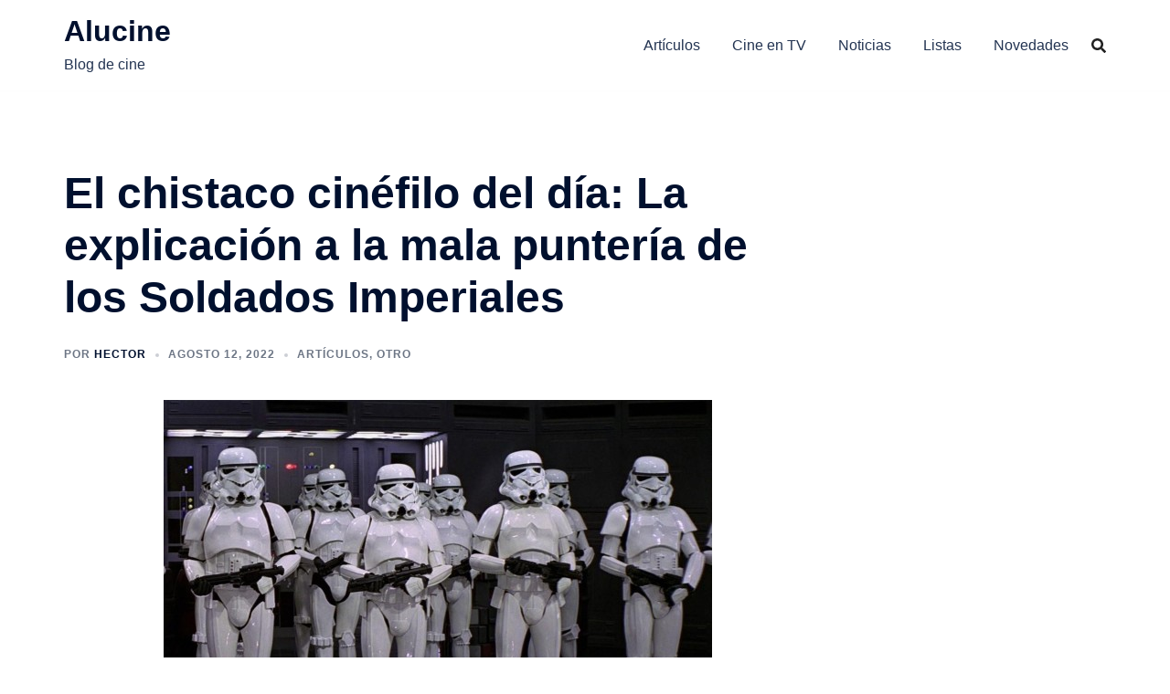

--- FILE ---
content_type: text/html; charset=utf-8
request_url: https://www.google.com/recaptcha/api2/aframe
body_size: 268
content:
<!DOCTYPE HTML><html><head><meta http-equiv="content-type" content="text/html; charset=UTF-8"></head><body><script nonce="S7vbIBBrF-IqKHoN153RUg">/** Anti-fraud and anti-abuse applications only. See google.com/recaptcha */ try{var clients={'sodar':'https://pagead2.googlesyndication.com/pagead/sodar?'};window.addEventListener("message",function(a){try{if(a.source===window.parent){var b=JSON.parse(a.data);var c=clients[b['id']];if(c){var d=document.createElement('img');d.src=c+b['params']+'&rc='+(localStorage.getItem("rc::a")?sessionStorage.getItem("rc::b"):"");window.document.body.appendChild(d);sessionStorage.setItem("rc::e",parseInt(sessionStorage.getItem("rc::e")||0)+1);localStorage.setItem("rc::h",'1768983769601');}}}catch(b){}});window.parent.postMessage("_grecaptcha_ready", "*");}catch(b){}</script></body></html>

--- FILE ---
content_type: text/css
request_url: https://www.alucine.es/wp-content/themes/sydney/inc/modules/hf-builder/assets/css/sydney-shfb.min.css?ver=20250404
body_size: 3161
content:
.shfb .site-title a,.shfb .site-title a:hover,.shfb .site-title a:visited{color:var(--sydney-headings-color)}.shfb .main-navigation a,.shfb .main-navigation a:visited,.shfb .site-description{color:var(--sydney-text-color)}.shfb .header-search-form{background-color:#f5f5f5}.shfb-desktop,.shfb-mobile{position:relative}.shfb-desktop{display:none;z-index:999}.shfb-footer{display:block;z-index:997}@media (min-width:1025px){.shfb-desktop{display:block}.shfb-mobile{display:none}}.shfb-above_header_row,.shfb-below_header_row,.shfb-main_header_row{display:-webkit-box;display:-ms-flexbox;display:flex;-webkit-transition:ease background-color .3s,ease border-bottom-color .3s,ease height .3s;transition:ease background-color .3s,ease border-bottom-color .3s,ease height .3s}.shfb-main_header_row{min-height:100px}.shfb-below_footer_row{min-height:100px}.shfb-row{display:grid;grid-auto-flow:column;gap:0;overflow-wrap:anywhere;height:100%}.shfb-row-wrapper .container-fluid{width:100%}.shfb-row.shfb-cols-1{grid-template-columns:1fr}.shfb-row.shfb-cols-1 .shfb-column-1{-webkit-box-pack:end;-ms-flex-pack:end;justify-content:flex-end}.shfb-row.shfb-cols-2{grid-template-columns:repeat(2,1fr)}.shfb-row.shfb-cols-3{grid-template-columns:repeat(3,1fr)}.shfb-row.shfb-cols-3 .shfb-column-2{-webkit-box-pack:center;-ms-flex-pack:center;justify-content:center}.shfb-row.shfb-cols-3 .shfb-column-3{-webkit-box-pack:end;-ms-flex-pack:end;justify-content:flex-end}.shfb-row.shfb-cols-4{grid-template-columns:repeat(4,1fr)}.shfb-row.shfb-cols-5{grid-template-columns:repeat(5,1fr)}.shfb-row.shfb-cols-6{grid-template-columns:repeat(6,1fr)}.shfb-row.shfb-cols-valign-top{-webkit-box-align:start;-ms-flex-align:start;align-items:flex-start}.shfb-row.shfb-cols-valign-middle{-webkit-box-align:center;-ms-flex-align:center;align-items:center}.shfb-row.shfb-cols-valign-bottom{-webkit-box-align:end;-ms-flex-align:end;align-items:flex-end}.shfb-row.shfb-cols-layout-bigleft.shfb-cols-2{grid-template-columns:3fr 1fr}.shfb-row.shfb-cols-layout-bigleft.shfb-cols-3{grid-template-columns:3fr 1fr 1fr}.shfb-row.shfb-cols-layout-bigleft.shfb-cols-4{grid-template-columns:2fr 1fr 1fr 1fr}.shfb-row.shfb-cols-layout-bigright.shfb-cols-2{grid-template-columns:1fr 3fr}.shfb-row.shfb-cols-layout-bigright.shfb-cols-3{grid-template-columns:1fr 1fr 3fr}.shfb-row.shfb-cols-layout-bigright.shfb-cols-4{grid-template-columns:1fr 1fr 1fr 2fr}@media (min-width:1025px){.shfb-row.shfb-cols-layout-equal-desktop.shfb-cols-1{grid-template-columns:1fr}.shfb-row.shfb-cols-layout-equal-desktop.shfb-cols-2{grid-template-columns:repeat(2,1fr)}.shfb-row.shfb-cols-layout-equal-desktop.shfb-cols-3{grid-template-columns:repeat(3,1fr)}.shfb-row.shfb-cols-layout-equal-desktop.shfb-cols-4{grid-template-columns:repeat(4,1fr)}.shfb-row.shfb-cols-layout-equal-desktop.shfb-cols-5{grid-template-columns:repeat(5,1fr)}.shfb-row.shfb-cols-layout-equal-desktop.shfb-cols-6{grid-template-columns:repeat(6,1fr)}.shfb-row.shfb-cols-layout-fluid-desktop.shfb-cols-3{grid-template-columns:repeat(3,auto)}.shfb-row.shfb-cols-layout-bigleft-desktop.shfb-cols-2{grid-template-columns:3fr 1fr}.shfb-row.shfb-cols-layout-bigleft-desktop.shfb-cols-3{grid-template-columns:3fr 1fr 1fr}.shfb-row.shfb-cols-layout-bigleft-desktop.shfb-cols-4{grid-template-columns:2fr 1fr 1fr 1fr}.shfb-row.shfb-cols-layout-bigright-desktop.shfb-cols-2{grid-template-columns:1fr 3fr}.shfb-row.shfb-cols-layout-bigright-desktop.shfb-cols-3{grid-template-columns:1fr 1fr 3fr}.shfb-row.shfb-cols-layout-bigright-desktop.shfb-cols-4{grid-template-columns:1fr 1fr 1fr 2fr}}@media (max-width:1024px){.shfb-row.shfb-cols-layout-equal-tablet.shfb-cols-1{grid-template-columns:1fr}.shfb-row.shfb-cols-layout-equal-tablet.shfb-cols-2{grid-template-columns:repeat(2,1fr)}.shfb-row.shfb-cols-layout-equal-tablet.shfb-cols-3{grid-template-columns:repeat(3,1fr)}.shfb-row.shfb-cols-layout-equal-tablet.shfb-cols-4{grid-template-columns:repeat(4,1fr)}.shfb-row.shfb-cols-layout-equal-tablet.shfb-cols-5{grid-template-columns:repeat(5,1fr)}.shfb-row.shfb-cols-layout-equal-tablet.shfb-cols-6{grid-template-columns:repeat(6,1fr)}.shfb-row.shfb-cols-layout-fluid-tablet.shfb-cols-3{grid-template-columns:repeat(3,auto)}.shfb-row.shfb-cols-layout-bigleft-tablet.shfb-cols-2{grid-template-columns:3fr 1fr}.shfb-row.shfb-cols-layout-bigleft-tablet.shfb-cols-3{grid-template-columns:3fr 1fr 1fr}.shfb-row.shfb-cols-layout-bigleft-tablet.shfb-cols-4{grid-template-columns:2fr 1fr 1fr 1fr}.shfb-row.shfb-cols-layout-bigright-tablet.shfb-cols-2{grid-template-columns:1fr 3fr}.shfb-row.shfb-cols-layout-bigright-tablet.shfb-cols-3{grid-template-columns:1fr 1fr 3fr}.shfb-row.shfb-cols-layout-bigright-tablet.shfb-cols-4{grid-template-columns:1fr 1fr 1fr 2fr}}.shfb-footer .shfb-row-wrapper{display:-webkit-box;display:-ms-flexbox;display:flex;-webkit-box-align:center;-ms-flex-align:center;align-items:center}.shfb-footer .shfb-row{gap:30px}@media (min-width:768px) and (max-width:991px){.shfb-footer .shfb-row.shfb-cols-2,.shfb-footer .shfb-row.shfb-cols-3,.shfb-footer .shfb-row.shfb-cols-4,.shfb-footer .shfb-row.shfb-cols-5,.shfb-footer .shfb-row.shfb-cols-6{gap:30px;grid-template-columns:repeat(2,1fr);grid-auto-flow:row}}@media (max-width:767px){.shfb-footer .shfb-row.shfb-cols-2,.shfb-footer .shfb-row.shfb-cols-3,.shfb-footer .shfb-row.shfb-cols-4,.shfb-footer .shfb-row.shfb-cols-5,.shfb-footer .shfb-row.shfb-cols-6{gap:30px;grid-template-columns:1fr;grid-auto-flow:row}.shfb-rows .container{width:100%}}.shfb-footer .shfb-component-footer_menu .menu{-ms-flex-wrap:wrap;flex-wrap:wrap}@media (max-width:1024px){.shfb-footer .shfb-component-footer_menu{width:100%}}.shfb-column{display:-webkit-box;display:-ms-flexbox;display:flex;-ms-flex-wrap:nowrap;flex-wrap:nowrap}@media (min-width:576px){.shfb-column{min-width:110px}}.shfb-mobile_offcanvas .main-navigation,.shfb-mobile_offcanvas .secondary-navigation,.shfb.shfb-header .main-navigation,.shfb.shfb-header .secondary-navigation{font-size:var(--bt-font-size-header-menu,16px)}.sydney-offcanvas-menu #mainnav ul ul li:last-child{border-bottom:0}.sydney-offcanvas-menu #mainnav ul ul a{padding-top:14px!important;padding-bottom:14px!important}.sydney-offcanvas-menu #mainnav:not(.mainnav.toggled) .sub-menu.toggled{padding-top:0!important}.shfb-mobile_offcanvas .social-profile a,.shfb.shfb-header .social-profile a{margin-right:0}.shfb-mobile_offcanvas .social-profile a+a,.shfb.shfb-header .social-profile a+a{margin-left:20px}.shfb-mobile_offcanvas .shfb-builder-item,.shfb.shfb-header .shfb-builder-item{display:-webkit-box;display:-ms-flexbox;display:flex;-webkit-box-align:center;-ms-flex-align:center;align-items:center}.shfb-mobile_offcanvas .custom-logo-link img,.shfb.shfb-header .custom-logo-link img{max-width:100%}.shfb-mobile_offcanvas .sydney-image.is-svg>img,.shfb.shfb-header .sydney-image.is-svg>img{width:25px;height:25px}.shfb-mobile_offcanvas .shfb-component-menu,.shfb.shfb-header .shfb-component-menu{line-height:1}.shfb-mobile_offcanvas .shfb-component-search .header-search img,.shfb.shfb-header .shfb-component-search .header-search img{max-width:27px;max-height:27px}.shfb-mobile_offcanvas .shfb-component-search svg,.shfb-mobile_offcanvas .shfb-component-social svg,.shfb-mobile_offcanvas .shfb-component-woo_icons svg,.shfb.shfb-header .shfb-component-search svg,.shfb.shfb-header .shfb-component-social svg,.shfb.shfb-header .shfb-component-woo_icons svg{-webkit-transition:ease fill .3s;transition:ease fill .3s}.shfb-mobile_offcanvas .shfb-component-contact_info .header-contact.header-contact-inline,.shfb.shfb-header .shfb-component-contact_info .header-contact.header-contact-inline{display:-webkit-box;display:-ms-flexbox;display:flex}.shfb-mobile_offcanvas .shfb-component-contact_info .header-contact.header-contact-inline a,.shfb.shfb-header .shfb-component-contact_info .header-contact.header-contact-inline a{margin-bottom:0}.shfb-mobile_offcanvas .shfb-component-contact_info .header-contact.header-contact-inline a+a,.shfb.shfb-header .shfb-component-contact_info .header-contact.header-contact-inline a+a{margin-left:20px}.shfb-mobile_offcanvas .shfb-component-pll_switcher .sydney-pll-switcher,.shfb.shfb-header .shfb-component-pll_switcher .sydney-pll-switcher{list-style:none;padding:0;margin:0;display:-webkit-box;display:-ms-flexbox;display:flex}.shfb-mobile_offcanvas .shfb-component-pll_switcher .sydney-pll-switcher li,.shfb.shfb-header .shfb-component-pll_switcher .sydney-pll-switcher li{padding-bottom:0}.shfb-mobile_offcanvas .shfb-component-pll_switcher .sydney-pll-switcher li a,.shfb.shfb-header .shfb-component-pll_switcher .sydney-pll-switcher li a{display:-webkit-box;display:-ms-flexbox;display:flex;-webkit-box-align:center;-ms-flex-align:center;align-items:center}.shfb-mobile_offcanvas .shfb-component-pll_switcher .sydney-pll-switcher li+li,.shfb.shfb-header .shfb-component-pll_switcher .sydney-pll-switcher li+li{margin-left:20px}.shfb-mobile_offcanvas .shfb-component-login_register .header-login-register>a,.shfb.shfb-header .shfb-component-login_register .header-login-register>a{padding:0}.mobile-offcanvas-menu-content{width:100%}.shfb-mobile_offcanvas .mobile-menu-close{width:30px;height:30px;display:-webkit-box;display:-ms-flexbox;display:flex;-webkit-box-align:center;-ms-flex-align:center;align-items:center;-webkit-box-pack:center;-ms-flex-pack:center;justify-content:center;position:absolute;right:23px;top:26px;z-index:10}.shfb-mobile_offcanvas .container{padding:0;max-width:none;width:100%}.shfb-mobile_offcanvas .mobile-header-item{margin-bottom:0}.shfb-mobile_offcanvas .shfb-mobile-offcanvas-col{-webkit-box-orient:vertical;-webkit-box-direction:normal;-ms-flex-direction:column;flex-direction:column}.shfb-mobile_offcanvas .shfb-builder-item{width:100%}.shfb-mobile_offcanvas .shfb-builder-item+.shfb-builder-item{margin-left:0}.shfb-mobile_offcanvas .shfb-builder-item+.shfb-builder-item .header-item{margin-top:0!important}.shfb-mobile_offcanvas .shfb-component-pll_switcher .sydney-pll-switcher{-webkit-box-orient:vertical;-webkit-box-direction:normal;-ms-flex-direction:column;flex-direction:column}.shfb-mobile_offcanvas .shfb-component-pll_switcher .sydney-pll-switcher li+li{margin-left:0}.shfb-component-woo_icons .header-item{margin-right:var(--bt-shfb-woo-icons-gap,25px)}.shfb-component-woo_icons .header-item:last-child{margin-right:0}.shfb-component-widget1,.shfb-component-widget2,.shfb-component-widget3,.shfb-component-widget4{width:100%}.sydney-dropdown{--dropdown--symbol--size:0.8em;display:block;width:100%}.sydney-dropdown.main-navigation>div#primary-menu>ul{list-style:none;padding:0}@media(min-width:1025px){.sydney-dropdown.main-navigation>div#primary-menu>ul{display:-webkit-box;display:-ms-flexbox;display:flex;-ms-flex-wrap:wrap;flex-wrap:wrap}.sydney-dropdown.main-navigation>div#primary-menu>ul li+li{margin-left:35px}}.sydney-dropdown .sydney-dropdown-ul{list-style:none;margin:0;padding-left:0}.sydney-dropdown .sydney-dropdown-ul .sydney-dropdown-ul{width:200px;-webkit-box-shadow:0 0 15px rgba(0,0,0,.1);box-shadow:0 0 15px rgba(0,0,0,.1);float:left;position:absolute;left:-999em;z-index:99999;display:block;opacity:0;height:auto;overflow:hidden;-webkit-transform:translate3d(0,15px,0);transform:translate3d(0,15px,0);-webkit-transition:ease transform .3s,ease opacity .3s;transition:ease transform .3s,ease opacity .3s}.sydney-offcanvas-menu #mainnav ul li a{padding-left:0!important}.sydney-dropdown .sydney-dropdown-ul .sydney-dropdown-ul .sydney-dropdown-ul{left:100%;top:0}.sydney-dropdown .sydney-dropdown-ul .sydney-dropdown-ul .sydney-dropdown-li{background:#fff;padding:0;display:-webkit-box;display:-ms-flexbox;display:flex;margin-right:0}.sydney-dropdown .sydney-dropdown-ul .sydney-dropdown-ul .sydney-dropdown-li.focus>.sydney-dropdown-ul,.sydney-dropdown .sydney-dropdown-ul .sydney-dropdown-ul .sydney-dropdown-li.hovered>.sydney-dropdown-ul,.sydney-dropdown .sydney-dropdown-ul .sydney-dropdown-ul .sydney-dropdown-li:hover>.sydney-dropdown-ul{display:block;left:100%}.sydney-dropdown .sydney-dropdown-ul .sydney-dropdown-ul .sydney-dropdown-li .dropdown-symbol{margin-top:10px;margin-right:15px}.sydney-offcanvas-menu .sydney-dropdown .sydney-dropdown-ul .sydney-dropdown-ul .sydney-dropdown-li .dropdown-symbol{margin-right:0}.sydney-dropdown .sydney-dropdown-ul .sydney-dropdown-ul .sydney-dropdown-li .dropdown-symbol svg{-webkit-transform:rotate(-90deg);transform:rotate(-90deg)}.sydney-dropdown .sydney-dropdown-ul .sydney-dropdown-ul.toggled .sydney-dropdown-li{background-color:rgba(0,0,0,0)}.sydney-dropdown .sydney-dropdown-ul .sydney-dropdown-ul .sydney-dropdown-link{width:100%;display:inline-block;text-transform:none;padding:10px 15px}.sydney-dropdown .sydney-dropdown-ul .sydney-dropdown-li.focus>.sydney-dropdown-ul,.sydney-dropdown .sydney-dropdown-ul .sydney-dropdown-li.hovered>.sydney-dropdown-ul,.sydney-dropdown .sydney-dropdown-ul .sydney-dropdown-li:hover>.sydney-dropdown-ul{left:auto;top:100%;opacity:1;height:auto;overflow:visible;-webkit-transform:translate3d(0,0,0);transform:translate3d(0,0,0)}.sydney-dropdown .sydney-dropdown-ul .sydney-dropdown-li.focus>.sydney-dropdown-ul.sub-menu-reverse,.sydney-dropdown .sydney-dropdown-ul .sydney-dropdown-li.hovered>.sydney-dropdown-ul.sub-menu-reverse,.sydney-dropdown .sydney-dropdown-ul .sydney-dropdown-li:hover>.sydney-dropdown-ul.sub-menu-reverse{left:auto;right:0}.sydney-dropdown .sydney-dropdown-ul .sydney-dropdown-li.focus>.sydney-dropdown-ul.sub-menu-reverse-vertically,.sydney-dropdown .sydney-dropdown-ul .sydney-dropdown-li.hovered>.sydney-dropdown-ul.sub-menu-reverse-vertically,.sydney-dropdown .sydney-dropdown-ul .sydney-dropdown-li:hover>.sydney-dropdown-ul.sub-menu-reverse-vertically{top:auto;bottom:100%}.sydney-dropdown .sydney-dropdown-ul .sydney-dropdown-li.focus>.sydney-dropdown-ul .sydney-dropdown-ul,.sydney-dropdown .sydney-dropdown-ul .sydney-dropdown-li.hovered>.sydney-dropdown-ul .sydney-dropdown-ul,.sydney-dropdown .sydney-dropdown-ul .sydney-dropdown-li:hover>.sydney-dropdown-ul .sydney-dropdown-ul{top:0}.sydney-dropdown .sydney-dropdown-ul .sydney-dropdown-li.focus>.sydney-dropdown-ul .sydney-dropdown-ul.sub-menu-reverse,.sydney-dropdown .sydney-dropdown-ul .sydney-dropdown-li.hovered>.sydney-dropdown-ul .sydney-dropdown-ul.sub-menu-reverse,.sydney-dropdown .sydney-dropdown-ul .sydney-dropdown-li:hover>.sydney-dropdown-ul .sydney-dropdown-ul.sub-menu-reverse{left:auto;right:100%}.sydney-dropdown .sydney-dropdown-ul .sydney-dropdown-li.focus>.sydney-dropdown-ul .sydney-dropdown-ul.sub-menu-reverse-vertically,.sydney-dropdown .sydney-dropdown-ul .sydney-dropdown-li.hovered>.sydney-dropdown-ul .sydney-dropdown-ul.sub-menu-reverse-vertically,.sydney-dropdown .sydney-dropdown-ul .sydney-dropdown-li:hover>.sydney-dropdown-ul .sydney-dropdown-ul.sub-menu-reverse-vertically{top:auto;bottom:0}.sydney-dropdown .sydney-dropdown-li{position:relative;margin-right:35px;padding-bottom:0}.sydney-dropdown .sydney-dropdown-li:last-of-type{margin-right:0}.sydney-dropdown .sydney-dropdown-link{padding:10px 0;display:inline-block;text-decoration:none}.shfb .sydney-svg-icon{--icon-size:16px}.shfb-component-search .sydney-svg-icon,.shfb-component-woo_icons .sydney-svg-icon{width:var(--icon-size);height:var(--icon-size)}.shfb-component-search .sydney-svg-icon svg,.shfb-component-woo_icons .sydney-svg-icon svg{max-height:var(--icon-size)}.sydney-dropdown .sydney-svg-icon{width:var(--dropdown--symbol--size);height:var(--dropdown--symbol--size);margin-top:-2px}.shfb-component-search .header-search .icon-cancel.active,.shfb-component-search .header-search .icon-search.active{display:block}.sydney-dropdown .dropdown-symbol{margin-left:8px}.sydney-dropdown.with-hover-delay .sydney-dropdown-ul .sydney-dropdown-ul{-webkit-transition-delay:0s;transition-delay:0s}.sydney-dropdown.with-hover-delay .sydney-dropdown-ul .sydney-dropdown-li.focus>.sydney-dropdown-ul,.sydney-dropdown.with-hover-delay .sydney-dropdown-ul .sydney-dropdown-li.hovered>.sydney-dropdown-ul,.sydney-dropdown.with-hover-delay .sydney-dropdown-ul .sydney-dropdown-li:hover>.sydney-dropdown-ul{-webkit-transition-delay:.3s;transition-delay:.3s}@media(max-width:1024px){.sydney-dropdown.sydney-dropdown-mobile-accordion .sydney-dropdown-li{margin-right:0}.sydney-dropdown.sydney-dropdown-mobile-accordion .sydney-dropdown-li.menu-item-has-children{display:-webkit-box;display:-ms-flexbox;display:flex;-ms-flex-wrap:wrap;flex-wrap:wrap}.sydney-dropdown.sydney-dropdown-mobile-accordion .sydney-dropdown-li.menu-item-has-children>.sydney-dropdown-link{width:calc(100% - (var(--dropdown--symbol--size) + .5em))}.sydney-dropdown.sydney-dropdown-mobile-accordion .sydney-dropdown-li.menu-item-has-children>.sub-menu{position:relative;width:100%;left:0;top:0;right:auto!important;-webkit-transform:none;transform:none;-webkit-box-shadow:none;box-shadow:none}.sydney-dropdown.sydney-dropdown-mobile-accordion .sydney-dropdown-li.menu-item-has-children>.sub-menu>.sydney-dropdown-li{background-color:rgba(0,0,0,0)}.sydney-dropdown.sydney-dropdown-mobile-accordion .sydney-dropdown-li.menu-item-has-children>.sub-menu .sub-menu{padding-left:20px}.sydney-dropdown.sydney-dropdown-mobile-accordion .sydney-dropdown-li.menu-item-has-children.expand>.sub-menu{opacity:1;height:auto;overflow:visible}.sydney-dropdown.sydney-dropdown-mobile-accordion .sydney-dropdown-li.menu-item-has-children:not(.expand)>.sub-menu{opacity:0;height:0;overflow:hidden}.sydney-dropdown.sydney-dropdown-mobile-accordion .sydney-dropdown-li .dropdown-symbol{margin:0!important}.sydney-dropdown.sydney-dropdown-mobile-accordion .sydney-dropdown-li .dropdown-symbol svg{-webkit-transform:none!important;transform:none!important}}.bottom-header-row .dropdown-symbol,.site-header .dropdown-symbol{margin-left:10px;cursor:pointer}.bottom-header-row .dropdown-symbol .sydney-svg-icon,.site-header .dropdown-symbol .sydney-svg-icon{width:.8em;height:.8em;margin-top:-2px}.bottom-header-row .dropdown-symbol .sydney-svg-icon svg,.site-header .dropdown-symbol .sydney-svg-icon svg{-webkit-transition:ease all .3s;transition:ease all .3s}.sydney-dropdown.toggled .sydney-dropdown-ul{display:block}@media screen and (min-width:1025px){.sydney-dropdown .sydney-dropdown-ul{display:-webkit-box;display:-ms-flexbox;display:flex;-ms-flex-wrap:wrap;flex-wrap:wrap}}@media (min-width:1025px){.shfb.shfb-header.has-sticky-header.sticky-row-all{position:fixed;width:100%;top:0;max-width:inherit}.shfb.shfb-header.has-sticky-header.sticky-row-all.sticky-scrolltop{position:absolute}body.sydney-site-layout-padded .shfb.shfb-header.has-sticky-header.sticky-row-all{top:var(--sydney_padded_spacing,25px);left:0}body.sydney-site-layout-padded .shfb.shfb-header.has-sticky-header.sticky-row-all.sticky-scrolltop{top:0}body.sydney-site-layout-padded.admin-bar .shfb.shfb-header.has-sticky-header.sticky-row-all{top:calc(var(--sydney_padded_spacing,25px) + 32px)}body.sydney-site-layout-padded.admin-bar .shfb.shfb-header.has-sticky-header.sticky-row-all.sticky-scrolltop{top:0}body.sticky-header-active .shfb.shfb-header.has-sticky-header.sticky-row-all.sticky-scrolltop{position:fixed}body.sticky-header-active .shfb.shfb-header.has-sticky-header.sticky-row-main-header-row .sticky-active{position:fixed;width:100%;top:0}body.sticky-header-active .shfb.shfb-header.has-sticky-header.sticky-row-below-header-row .sticky-active{position:fixed;width:100%;top:0}body.sticky-header-active .shfb.shfb-header.has-sticky-header.sticky-scrolltop{-webkit-transition:ease transform .3s .2s;transition:ease transform .3s .2s}body.sticky-header-active .shfb.shfb-header.shfb-no-transition{-webkit-transition:none!important;transition:none!important}body.sticky-header-active.sydney-scrolling-down .shfb.shfb-header.sticky-scrolltop{-webkit-transform:translate3d(0,-100%,0);transform:translate3d(0,-100%,0)}body.sticky-header-active.sydney-site-layout-boxed.single-post .content-wrapper{margin-top:0;padding-top:120px}body.sticky-header-active.sydney-site-layout-boxed.page:not(.sydney-page-builder-mode) .content-wrapper,body.sticky-header-active.sydney-site-layout-boxed.single-product .content-wrapper{margin-top:0;padding-top:80px}body.sticky-header-active.sydney-site-layout-boxed .shfb.shfb-header.has-sticky-header.sticky-row-all,body.sticky-header-active.sydney-site-layout-boxed .shfb.shfb-header.has-sticky-header.sticky-row-below-header-row,body.sticky-header-active.sydney-site-layout-boxed .shfb.shfb-header.has-sticky-header.sticky-row-main-header-row{max-width:inherit}body.sticky-header-active.sydney-site-layout-boxed .shfb.shfb-header.has-sticky-header.sticky-row-main-header-row{left:50%;max-width:inherit;-webkit-transform:translate3d(-50%,0,0);transform:translate3d(-50%,0,0)}body.sticky-header-active.sydney-site-layout-boxed .shfb.shfb-header.shfb-no-transition{-webkit-transition:none!important;transition:none!important}body.sticky-header-active.sydney-site-layout-boxed.sydney-scrolling-down .shfb.shfb-header.has-sticky-header.sticky-row-main-header-row.sticky-scrolltop{-webkit-transform:translate3d(-50%,-100%,0);transform:translate3d(-50%,-100%,0)}body.sticky-header-active.sydney-site-layout-padded:not(.header-transparent) .site{margin-top:0!important}body.sticky-header-active.sydney-site-layout-padded:not(.header-transparent).single-post .content-wrapper{margin-top:0;padding-top:120px}body.sticky-header-active.sydney-site-layout-padded:not(.header-transparent).page:not(.sydney-page-builder-mode) .content-wrapper,body.sticky-header-active.sydney-site-layout-padded:not(.header-transparent).single-product .content-wrapper{margin-top:0;padding-top:80px}body.sticky-header-active.sydney-site-layout-padded .shfb.shfb-header.has-sticky-header{max-width:calc(100% - var(--sydney_padded_spacing,25px) * 2);left:var(--sydney_padded_spacing,25px)!important}body.sticky-header-active.sydney-site-layout-padded .shfb.shfb-header.has-sticky-header.sticky-row-all{left:auto!important}body.sticky-header-active.sydney-site-layout-padded .shfb.shfb-header.has-sticky-header.sticky-row-all.sticky-scrolltop{top:var(--sydney_padded_spacing,25px)}body.sticky-header-active.sydney-site-layout-padded.admin-bar .shfb.shfb-header.has-sticky-header.sticky-row-all{left:auto}body.sticky-header-active.sydney-site-layout-padded.admin-bar .shfb.shfb-header.has-sticky-header.sticky-row-all.sticky-scrolltop{top:calc(var(--sydney_padded_spacing,25px) + 32)}.admin-bar .shfb.shfb-header.has-sticky-header.sticky-row-all{top:32px}.admin-bar.sticky-header-active .shfb.shfb-header.has-sticky-header.sticky-row-main-header-row .sticky-active{top:32px}.admin-bar.sticky-header-active .shfb.shfb-header.has-sticky-header.sticky-row-below-header-row .sticky-active{top:32px}}